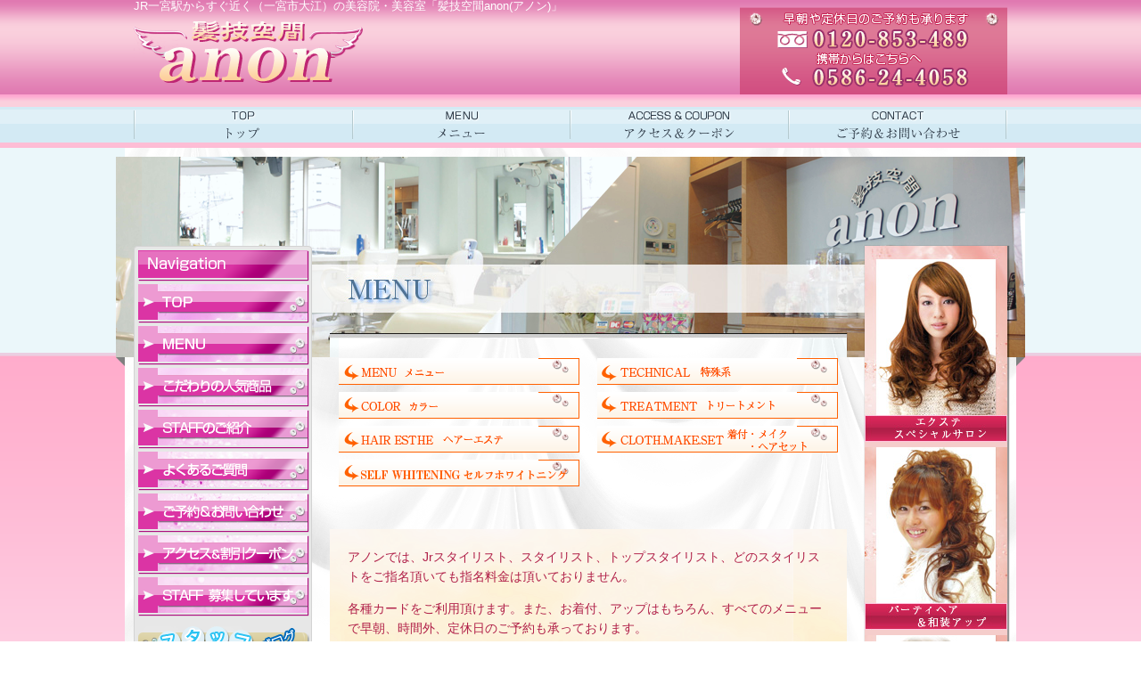

--- FILE ---
content_type: text/html; charset=UTF-8
request_url: https://www.k-anon.com/menu000.html
body_size: 12794
content:
<!DOCTYPE html PUBLIC "-//W3C//DTD XHTML 1.0 Transitional//EN" "http://www.w3.org/TR/xhtml1/DTD/xhtml1-transitional.dtd">
<html xmlns="http://www.w3.org/1999/xhtml" dir="ltr" lang="ja" prefix="og: https://ogp.me/ns#">
<head>
<meta http-equiv="Content-Type" content="text/html; charset=UTF-8" />

<link rel="alternate" type="application/rss+xml" title="【髪技空間anon】一宮市の美容院･美容室 RSS Feed" href="https://www.k-anon.com/feed" />
<link rel="pingback" href="https://www.k-anon.com/wp/xmlrpc.php" />
<link href="/" rel="index" />
<link href="https://www.k-anon.com/wp/wp-content/themes/anon/css/import.css" rel="stylesheet" type="text/css" media="all" />
<script type="text/javascript" src="https://www.k-anon.com/wp/wp-content/themes/anon/js/jquery.min.js"></script>
<script type="text/javascript" src="https://www.k-anon.com/wp/wp-content/themes/anon/js/script.js"></script>
<script type="text/javascript" src="https://www.k-anon.com/wp/wp-content/themes/anon/js/smoothscroll.js"></script>

		<!-- All in One SEO 4.6.1.1 - aioseo.com -->
		<title>メニュー・料金紹介（カット・カラー・トリートメント・パーマなど） - 【髪技空間anon】一宮市の美容院･美容室</title>
		<meta name="description" content="アノンでは、Jrスタイリスト、スタイリスト、トップスタイリスト、どのスタイリストをご指名頂いても指名料金は頂い" />
		<meta name="robots" content="max-image-preview:large" />
		<link rel="canonical" href="https://www.k-anon.com/menu000.html" />
		<meta name="generator" content="All in One SEO (AIOSEO) 4.6.1.1" />
		<meta property="og:locale" content="ja_JP" />
		<meta property="og:site_name" content="【髪技空間anon】一宮市の美容院･美容室 - Just another WordPress site" />
		<meta property="og:type" content="article" />
		<meta property="og:title" content="メニュー・料金紹介（カット・カラー・トリートメント・パーマなど） - 【髪技空間anon】一宮市の美容院･美容室" />
		<meta property="og:description" content="アノンでは、Jrスタイリスト、スタイリスト、トップスタイリスト、どのスタイリストをご指名頂いても指名料金は頂い" />
		<meta property="og:url" content="https://www.k-anon.com/menu000.html" />
		<meta property="article:published_time" content="2021-06-08T05:18:56+00:00" />
		<meta property="article:modified_time" content="2021-06-08T06:26:58+00:00" />
		<meta name="twitter:card" content="summary_large_image" />
		<meta name="twitter:title" content="メニュー・料金紹介（カット・カラー・トリートメント・パーマなど） - 【髪技空間anon】一宮市の美容院･美容室" />
		<meta name="twitter:description" content="アノンでは、Jrスタイリスト、スタイリスト、トップスタイリスト、どのスタイリストをご指名頂いても指名料金は頂い" />
		<script type="application/ld+json" class="aioseo-schema">
			{"@context":"https:\/\/schema.org","@graph":[{"@type":"BreadcrumbList","@id":"https:\/\/www.k-anon.com\/menu000.html#breadcrumblist","itemListElement":[{"@type":"ListItem","@id":"https:\/\/www.k-anon.com\/#listItem","position":1,"name":"\u5bb6","item":"https:\/\/www.k-anon.com\/","nextItem":"https:\/\/www.k-anon.com\/menu000.html#listItem"},{"@type":"ListItem","@id":"https:\/\/www.k-anon.com\/menu000.html#listItem","position":2,"name":"\u30e1\u30cb\u30e5\u30fc\u30fb\u6599\u91d1\u7d39\u4ecb\uff08\u30ab\u30c3\u30c8\u30fb\u30ab\u30e9\u30fc\u30fb\u30c8\u30ea\u30fc\u30c8\u30e1\u30f3\u30c8\u30fb\u30d1\u30fc\u30de\u306a\u3069\uff09","previousItem":"https:\/\/www.k-anon.com\/#listItem"}]},{"@type":"Organization","@id":"https:\/\/www.k-anon.com\/#organization","name":"\u3010\u9aea\u6280\u7a7a\u9593anon\u3011\u4e00\u5bae\u5e02\u306e\u7f8e\u5bb9\u9662\uff65\u7f8e\u5bb9\u5ba4","url":"https:\/\/www.k-anon.com\/"},{"@type":"WebPage","@id":"https:\/\/www.k-anon.com\/menu000.html#webpage","url":"https:\/\/www.k-anon.com\/menu000.html","name":"\u30e1\u30cb\u30e5\u30fc\u30fb\u6599\u91d1\u7d39\u4ecb\uff08\u30ab\u30c3\u30c8\u30fb\u30ab\u30e9\u30fc\u30fb\u30c8\u30ea\u30fc\u30c8\u30e1\u30f3\u30c8\u30fb\u30d1\u30fc\u30de\u306a\u3069\uff09 - \u3010\u9aea\u6280\u7a7a\u9593anon\u3011\u4e00\u5bae\u5e02\u306e\u7f8e\u5bb9\u9662\uff65\u7f8e\u5bb9\u5ba4","description":"\u30a2\u30ce\u30f3\u3067\u306f\u3001Jr\u30b9\u30bf\u30a4\u30ea\u30b9\u30c8\u3001\u30b9\u30bf\u30a4\u30ea\u30b9\u30c8\u3001\u30c8\u30c3\u30d7\u30b9\u30bf\u30a4\u30ea\u30b9\u30c8\u3001\u3069\u306e\u30b9\u30bf\u30a4\u30ea\u30b9\u30c8\u3092\u3054\u6307\u540d\u9802\u3044\u3066\u3082\u6307\u540d\u6599\u91d1\u306f\u9802\u3044","inLanguage":"ja","isPartOf":{"@id":"https:\/\/www.k-anon.com\/#website"},"breadcrumb":{"@id":"https:\/\/www.k-anon.com\/menu000.html#breadcrumblist"},"datePublished":"2021-06-08T05:18:56+00:00","dateModified":"2021-06-08T06:26:58+00:00"},{"@type":"WebSite","@id":"https:\/\/www.k-anon.com\/#website","url":"https:\/\/www.k-anon.com\/","name":"\u3010\u9aea\u6280\u7a7a\u9593anon\u3011\u4e00\u5bae\u5e02\u306e\u7f8e\u5bb9\u9662\uff65\u7f8e\u5bb9\u5ba4","description":"Just another WordPress site","inLanguage":"ja","publisher":{"@id":"https:\/\/www.k-anon.com\/#organization"}}]}
		</script>
		<!-- All in One SEO -->

<link rel="alternate" type="application/rss+xml" title="【髪技空間anon】一宮市の美容院･美容室 &raquo; メニュー・料金紹介（カット・カラー・トリートメント・パーマなど） のコメントのフィード" href="https://www.k-anon.com/menu000.html/feed" />
<script type="text/javascript">
/* <![CDATA[ */
window._wpemojiSettings = {"baseUrl":"https:\/\/s.w.org\/images\/core\/emoji\/15.0.3\/72x72\/","ext":".png","svgUrl":"https:\/\/s.w.org\/images\/core\/emoji\/15.0.3\/svg\/","svgExt":".svg","source":{"concatemoji":"https:\/\/www.k-anon.com\/wp\/wp-includes\/js\/wp-emoji-release.min.js?ver=6.5.7"}};
/*! This file is auto-generated */
!function(i,n){var o,s,e;function c(e){try{var t={supportTests:e,timestamp:(new Date).valueOf()};sessionStorage.setItem(o,JSON.stringify(t))}catch(e){}}function p(e,t,n){e.clearRect(0,0,e.canvas.width,e.canvas.height),e.fillText(t,0,0);var t=new Uint32Array(e.getImageData(0,0,e.canvas.width,e.canvas.height).data),r=(e.clearRect(0,0,e.canvas.width,e.canvas.height),e.fillText(n,0,0),new Uint32Array(e.getImageData(0,0,e.canvas.width,e.canvas.height).data));return t.every(function(e,t){return e===r[t]})}function u(e,t,n){switch(t){case"flag":return n(e,"\ud83c\udff3\ufe0f\u200d\u26a7\ufe0f","\ud83c\udff3\ufe0f\u200b\u26a7\ufe0f")?!1:!n(e,"\ud83c\uddfa\ud83c\uddf3","\ud83c\uddfa\u200b\ud83c\uddf3")&&!n(e,"\ud83c\udff4\udb40\udc67\udb40\udc62\udb40\udc65\udb40\udc6e\udb40\udc67\udb40\udc7f","\ud83c\udff4\u200b\udb40\udc67\u200b\udb40\udc62\u200b\udb40\udc65\u200b\udb40\udc6e\u200b\udb40\udc67\u200b\udb40\udc7f");case"emoji":return!n(e,"\ud83d\udc26\u200d\u2b1b","\ud83d\udc26\u200b\u2b1b")}return!1}function f(e,t,n){var r="undefined"!=typeof WorkerGlobalScope&&self instanceof WorkerGlobalScope?new OffscreenCanvas(300,150):i.createElement("canvas"),a=r.getContext("2d",{willReadFrequently:!0}),o=(a.textBaseline="top",a.font="600 32px Arial",{});return e.forEach(function(e){o[e]=t(a,e,n)}),o}function t(e){var t=i.createElement("script");t.src=e,t.defer=!0,i.head.appendChild(t)}"undefined"!=typeof Promise&&(o="wpEmojiSettingsSupports",s=["flag","emoji"],n.supports={everything:!0,everythingExceptFlag:!0},e=new Promise(function(e){i.addEventListener("DOMContentLoaded",e,{once:!0})}),new Promise(function(t){var n=function(){try{var e=JSON.parse(sessionStorage.getItem(o));if("object"==typeof e&&"number"==typeof e.timestamp&&(new Date).valueOf()<e.timestamp+604800&&"object"==typeof e.supportTests)return e.supportTests}catch(e){}return null}();if(!n){if("undefined"!=typeof Worker&&"undefined"!=typeof OffscreenCanvas&&"undefined"!=typeof URL&&URL.createObjectURL&&"undefined"!=typeof Blob)try{var e="postMessage("+f.toString()+"("+[JSON.stringify(s),u.toString(),p.toString()].join(",")+"));",r=new Blob([e],{type:"text/javascript"}),a=new Worker(URL.createObjectURL(r),{name:"wpTestEmojiSupports"});return void(a.onmessage=function(e){c(n=e.data),a.terminate(),t(n)})}catch(e){}c(n=f(s,u,p))}t(n)}).then(function(e){for(var t in e)n.supports[t]=e[t],n.supports.everything=n.supports.everything&&n.supports[t],"flag"!==t&&(n.supports.everythingExceptFlag=n.supports.everythingExceptFlag&&n.supports[t]);n.supports.everythingExceptFlag=n.supports.everythingExceptFlag&&!n.supports.flag,n.DOMReady=!1,n.readyCallback=function(){n.DOMReady=!0}}).then(function(){return e}).then(function(){var e;n.supports.everything||(n.readyCallback(),(e=n.source||{}).concatemoji?t(e.concatemoji):e.wpemoji&&e.twemoji&&(t(e.twemoji),t(e.wpemoji)))}))}((window,document),window._wpemojiSettings);
/* ]]> */
</script>
<link rel='stylesheet' id='colorbox-theme1-css' href='https://www.k-anon.com/wp/wp-content/plugins/jquery-colorbox/themes/theme1/colorbox.css?ver=4.6.2' type='text/css' media='screen' />
<link rel='stylesheet' id='sbi_styles-css' href='https://www.k-anon.com/wp/wp-content/plugins/instagram-feed/css/sbi-styles.min.css?ver=6.3' type='text/css' media='all' />
<style id='wp-emoji-styles-inline-css' type='text/css'>

	img.wp-smiley, img.emoji {
		display: inline !important;
		border: none !important;
		box-shadow: none !important;
		height: 1em !important;
		width: 1em !important;
		margin: 0 0.07em !important;
		vertical-align: -0.1em !important;
		background: none !important;
		padding: 0 !important;
	}
</style>
<link rel='stylesheet' id='wp-block-library-css' href='https://www.k-anon.com/wp/wp-includes/css/dist/block-library/style.min.css?ver=6.5.7' type='text/css' media='all' />
<style id='classic-theme-styles-inline-css' type='text/css'>
/*! This file is auto-generated */
.wp-block-button__link{color:#fff;background-color:#32373c;border-radius:9999px;box-shadow:none;text-decoration:none;padding:calc(.667em + 2px) calc(1.333em + 2px);font-size:1.125em}.wp-block-file__button{background:#32373c;color:#fff;text-decoration:none}
</style>
<style id='global-styles-inline-css' type='text/css'>
body{--wp--preset--color--black: #000000;--wp--preset--color--cyan-bluish-gray: #abb8c3;--wp--preset--color--white: #ffffff;--wp--preset--color--pale-pink: #f78da7;--wp--preset--color--vivid-red: #cf2e2e;--wp--preset--color--luminous-vivid-orange: #ff6900;--wp--preset--color--luminous-vivid-amber: #fcb900;--wp--preset--color--light-green-cyan: #7bdcb5;--wp--preset--color--vivid-green-cyan: #00d084;--wp--preset--color--pale-cyan-blue: #8ed1fc;--wp--preset--color--vivid-cyan-blue: #0693e3;--wp--preset--color--vivid-purple: #9b51e0;--wp--preset--gradient--vivid-cyan-blue-to-vivid-purple: linear-gradient(135deg,rgba(6,147,227,1) 0%,rgb(155,81,224) 100%);--wp--preset--gradient--light-green-cyan-to-vivid-green-cyan: linear-gradient(135deg,rgb(122,220,180) 0%,rgb(0,208,130) 100%);--wp--preset--gradient--luminous-vivid-amber-to-luminous-vivid-orange: linear-gradient(135deg,rgba(252,185,0,1) 0%,rgba(255,105,0,1) 100%);--wp--preset--gradient--luminous-vivid-orange-to-vivid-red: linear-gradient(135deg,rgba(255,105,0,1) 0%,rgb(207,46,46) 100%);--wp--preset--gradient--very-light-gray-to-cyan-bluish-gray: linear-gradient(135deg,rgb(238,238,238) 0%,rgb(169,184,195) 100%);--wp--preset--gradient--cool-to-warm-spectrum: linear-gradient(135deg,rgb(74,234,220) 0%,rgb(151,120,209) 20%,rgb(207,42,186) 40%,rgb(238,44,130) 60%,rgb(251,105,98) 80%,rgb(254,248,76) 100%);--wp--preset--gradient--blush-light-purple: linear-gradient(135deg,rgb(255,206,236) 0%,rgb(152,150,240) 100%);--wp--preset--gradient--blush-bordeaux: linear-gradient(135deg,rgb(254,205,165) 0%,rgb(254,45,45) 50%,rgb(107,0,62) 100%);--wp--preset--gradient--luminous-dusk: linear-gradient(135deg,rgb(255,203,112) 0%,rgb(199,81,192) 50%,rgb(65,88,208) 100%);--wp--preset--gradient--pale-ocean: linear-gradient(135deg,rgb(255,245,203) 0%,rgb(182,227,212) 50%,rgb(51,167,181) 100%);--wp--preset--gradient--electric-grass: linear-gradient(135deg,rgb(202,248,128) 0%,rgb(113,206,126) 100%);--wp--preset--gradient--midnight: linear-gradient(135deg,rgb(2,3,129) 0%,rgb(40,116,252) 100%);--wp--preset--font-size--small: 13px;--wp--preset--font-size--medium: 20px;--wp--preset--font-size--large: 36px;--wp--preset--font-size--x-large: 42px;--wp--preset--spacing--20: 0.44rem;--wp--preset--spacing--30: 0.67rem;--wp--preset--spacing--40: 1rem;--wp--preset--spacing--50: 1.5rem;--wp--preset--spacing--60: 2.25rem;--wp--preset--spacing--70: 3.38rem;--wp--preset--spacing--80: 5.06rem;--wp--preset--shadow--natural: 6px 6px 9px rgba(0, 0, 0, 0.2);--wp--preset--shadow--deep: 12px 12px 50px rgba(0, 0, 0, 0.4);--wp--preset--shadow--sharp: 6px 6px 0px rgba(0, 0, 0, 0.2);--wp--preset--shadow--outlined: 6px 6px 0px -3px rgba(255, 255, 255, 1), 6px 6px rgba(0, 0, 0, 1);--wp--preset--shadow--crisp: 6px 6px 0px rgba(0, 0, 0, 1);}:where(.is-layout-flex){gap: 0.5em;}:where(.is-layout-grid){gap: 0.5em;}body .is-layout-flex{display: flex;}body .is-layout-flex{flex-wrap: wrap;align-items: center;}body .is-layout-flex > *{margin: 0;}body .is-layout-grid{display: grid;}body .is-layout-grid > *{margin: 0;}:where(.wp-block-columns.is-layout-flex){gap: 2em;}:where(.wp-block-columns.is-layout-grid){gap: 2em;}:where(.wp-block-post-template.is-layout-flex){gap: 1.25em;}:where(.wp-block-post-template.is-layout-grid){gap: 1.25em;}.has-black-color{color: var(--wp--preset--color--black) !important;}.has-cyan-bluish-gray-color{color: var(--wp--preset--color--cyan-bluish-gray) !important;}.has-white-color{color: var(--wp--preset--color--white) !important;}.has-pale-pink-color{color: var(--wp--preset--color--pale-pink) !important;}.has-vivid-red-color{color: var(--wp--preset--color--vivid-red) !important;}.has-luminous-vivid-orange-color{color: var(--wp--preset--color--luminous-vivid-orange) !important;}.has-luminous-vivid-amber-color{color: var(--wp--preset--color--luminous-vivid-amber) !important;}.has-light-green-cyan-color{color: var(--wp--preset--color--light-green-cyan) !important;}.has-vivid-green-cyan-color{color: var(--wp--preset--color--vivid-green-cyan) !important;}.has-pale-cyan-blue-color{color: var(--wp--preset--color--pale-cyan-blue) !important;}.has-vivid-cyan-blue-color{color: var(--wp--preset--color--vivid-cyan-blue) !important;}.has-vivid-purple-color{color: var(--wp--preset--color--vivid-purple) !important;}.has-black-background-color{background-color: var(--wp--preset--color--black) !important;}.has-cyan-bluish-gray-background-color{background-color: var(--wp--preset--color--cyan-bluish-gray) !important;}.has-white-background-color{background-color: var(--wp--preset--color--white) !important;}.has-pale-pink-background-color{background-color: var(--wp--preset--color--pale-pink) !important;}.has-vivid-red-background-color{background-color: var(--wp--preset--color--vivid-red) !important;}.has-luminous-vivid-orange-background-color{background-color: var(--wp--preset--color--luminous-vivid-orange) !important;}.has-luminous-vivid-amber-background-color{background-color: var(--wp--preset--color--luminous-vivid-amber) !important;}.has-light-green-cyan-background-color{background-color: var(--wp--preset--color--light-green-cyan) !important;}.has-vivid-green-cyan-background-color{background-color: var(--wp--preset--color--vivid-green-cyan) !important;}.has-pale-cyan-blue-background-color{background-color: var(--wp--preset--color--pale-cyan-blue) !important;}.has-vivid-cyan-blue-background-color{background-color: var(--wp--preset--color--vivid-cyan-blue) !important;}.has-vivid-purple-background-color{background-color: var(--wp--preset--color--vivid-purple) !important;}.has-black-border-color{border-color: var(--wp--preset--color--black) !important;}.has-cyan-bluish-gray-border-color{border-color: var(--wp--preset--color--cyan-bluish-gray) !important;}.has-white-border-color{border-color: var(--wp--preset--color--white) !important;}.has-pale-pink-border-color{border-color: var(--wp--preset--color--pale-pink) !important;}.has-vivid-red-border-color{border-color: var(--wp--preset--color--vivid-red) !important;}.has-luminous-vivid-orange-border-color{border-color: var(--wp--preset--color--luminous-vivid-orange) !important;}.has-luminous-vivid-amber-border-color{border-color: var(--wp--preset--color--luminous-vivid-amber) !important;}.has-light-green-cyan-border-color{border-color: var(--wp--preset--color--light-green-cyan) !important;}.has-vivid-green-cyan-border-color{border-color: var(--wp--preset--color--vivid-green-cyan) !important;}.has-pale-cyan-blue-border-color{border-color: var(--wp--preset--color--pale-cyan-blue) !important;}.has-vivid-cyan-blue-border-color{border-color: var(--wp--preset--color--vivid-cyan-blue) !important;}.has-vivid-purple-border-color{border-color: var(--wp--preset--color--vivid-purple) !important;}.has-vivid-cyan-blue-to-vivid-purple-gradient-background{background: var(--wp--preset--gradient--vivid-cyan-blue-to-vivid-purple) !important;}.has-light-green-cyan-to-vivid-green-cyan-gradient-background{background: var(--wp--preset--gradient--light-green-cyan-to-vivid-green-cyan) !important;}.has-luminous-vivid-amber-to-luminous-vivid-orange-gradient-background{background: var(--wp--preset--gradient--luminous-vivid-amber-to-luminous-vivid-orange) !important;}.has-luminous-vivid-orange-to-vivid-red-gradient-background{background: var(--wp--preset--gradient--luminous-vivid-orange-to-vivid-red) !important;}.has-very-light-gray-to-cyan-bluish-gray-gradient-background{background: var(--wp--preset--gradient--very-light-gray-to-cyan-bluish-gray) !important;}.has-cool-to-warm-spectrum-gradient-background{background: var(--wp--preset--gradient--cool-to-warm-spectrum) !important;}.has-blush-light-purple-gradient-background{background: var(--wp--preset--gradient--blush-light-purple) !important;}.has-blush-bordeaux-gradient-background{background: var(--wp--preset--gradient--blush-bordeaux) !important;}.has-luminous-dusk-gradient-background{background: var(--wp--preset--gradient--luminous-dusk) !important;}.has-pale-ocean-gradient-background{background: var(--wp--preset--gradient--pale-ocean) !important;}.has-electric-grass-gradient-background{background: var(--wp--preset--gradient--electric-grass) !important;}.has-midnight-gradient-background{background: var(--wp--preset--gradient--midnight) !important;}.has-small-font-size{font-size: var(--wp--preset--font-size--small) !important;}.has-medium-font-size{font-size: var(--wp--preset--font-size--medium) !important;}.has-large-font-size{font-size: var(--wp--preset--font-size--large) !important;}.has-x-large-font-size{font-size: var(--wp--preset--font-size--x-large) !important;}
.wp-block-navigation a:where(:not(.wp-element-button)){color: inherit;}
:where(.wp-block-post-template.is-layout-flex){gap: 1.25em;}:where(.wp-block-post-template.is-layout-grid){gap: 1.25em;}
:where(.wp-block-columns.is-layout-flex){gap: 2em;}:where(.wp-block-columns.is-layout-grid){gap: 2em;}
.wp-block-pullquote{font-size: 1.5em;line-height: 1.6;}
</style>
<link rel='stylesheet' id='contact-form-7-css' href='https://www.k-anon.com/wp/wp-content/plugins/contact-form-7/includes/css/styles.css?ver=5.9.3' type='text/css' media='all' />
<link rel='stylesheet' id='wp-pagenavi-css' href='https://www.k-anon.com/wp/wp-content/plugins/wp-pagenavi/pagenavi-css.css?ver=2.70' type='text/css' media='all' />
<script type="text/javascript" src="https://www.k-anon.com/wp/wp-includes/js/jquery/jquery.min.js?ver=3.7.1" id="jquery-core-js"></script>
<script type="text/javascript" src="https://www.k-anon.com/wp/wp-includes/js/jquery/jquery-migrate.min.js?ver=3.4.1" id="jquery-migrate-js"></script>
<script type="text/javascript" id="colorbox-js-extra">
/* <![CDATA[ */
var jQueryColorboxSettingsArray = {"jQueryColorboxVersion":"4.6.2","colorboxInline":"false","colorboxIframe":"false","colorboxGroupId":"","colorboxTitle":"","colorboxWidth":"false","colorboxHeight":"false","colorboxMaxWidth":"false","colorboxMaxHeight":"false","colorboxSlideshow":"false","colorboxSlideshowAuto":"false","colorboxScalePhotos":"true","colorboxPreloading":"false","colorboxOverlayClose":"true","colorboxLoop":"true","colorboxEscKey":"true","colorboxArrowKey":"true","colorboxScrolling":"true","colorboxOpacity":"0.85","colorboxTransition":"elastic","colorboxSpeed":"350","colorboxSlideshowSpeed":"2500","colorboxClose":"close","colorboxNext":"next","colorboxPrevious":"previous","colorboxSlideshowStart":"start slideshow","colorboxSlideshowStop":"stop slideshow","colorboxCurrent":"{current} of {total} images","colorboxXhrError":"This content failed to load.","colorboxImgError":"This image failed to load.","colorboxImageMaxWidth":"80%","colorboxImageMaxHeight":"80%","colorboxImageHeight":"false","colorboxImageWidth":"false","colorboxLinkHeight":"false","colorboxLinkWidth":"false","colorboxInitialHeight":"100","colorboxInitialWidth":"300","autoColorboxJavaScript":"","autoHideFlash":"","autoColorbox":"true","autoColorboxGalleries":"","addZoomOverlay":"","useGoogleJQuery":"","colorboxAddClassToLinks":""};
/* ]]> */
</script>
<script type="text/javascript" src="https://www.k-anon.com/wp/wp-content/plugins/jquery-colorbox/js/jquery.colorbox-min.js?ver=1.4.33" id="colorbox-js"></script>
<script type="text/javascript" src="https://www.k-anon.com/wp/wp-content/plugins/jquery-colorbox/js/jquery-colorbox-wrapper-min.js?ver=4.6.2" id="colorbox-wrapper-js"></script>
<link rel="https://api.w.org/" href="https://www.k-anon.com/wp-json/" /><link rel="alternate" type="application/json" href="https://www.k-anon.com/wp-json/wp/v2/pages/2911" /><link rel="EditURI" type="application/rsd+xml" title="RSD" href="https://www.k-anon.com/wp/xmlrpc.php?rsd" />
<meta name="generator" content="WordPress 6.5.7" />
<link rel='shortlink' href='https://www.k-anon.com/?p=2911' />
<link rel="alternate" type="application/json+oembed" href="https://www.k-anon.com/wp-json/oembed/1.0/embed?url=https%3A%2F%2Fwww.k-anon.com%2Fmenu000.html" />
<link rel="alternate" type="text/xml+oembed" href="https://www.k-anon.com/wp-json/oembed/1.0/embed?url=https%3A%2F%2Fwww.k-anon.com%2Fmenu000.html&#038;format=xml" />

<!-- BEGIN: WP Social Bookmarking Light HEAD --><script>
    (function (d, s, id) {
        var js, fjs = d.getElementsByTagName(s)[0];
        if (d.getElementById(id)) return;
        js = d.createElement(s);
        js.id = id;
        js.src = "//connect.facebook.net/en_JP/sdk.js#xfbml=1&version=v2.7";
        fjs.parentNode.insertBefore(js, fjs);
    }(document, 'script', 'facebook-jssdk'));
</script>
<style type="text/css">.wp_social_bookmarking_light{
    border: 0 !important;
    padding: 10px 0 20px 0 !important;
    margin: 0 !important;
}
.wp_social_bookmarking_light div{
    float: left !important;
    border: 0 !important;
    padding: 0 !important;
    margin: 0 5px 0px 0 !important;
    min-height: 30px !important;
    line-height: 18px !important;
    text-indent: 0 !important;
}
.wp_social_bookmarking_light img{
    border: 0 !important;
    padding: 0;
    margin: 0;
    vertical-align: top !important;
}
.wp_social_bookmarking_light_clear{
    clear: both !important;
}
#fb-root{
    display: none;
}
.wsbl_twitter{
    width: 100px;
}
.wsbl_facebook_like iframe{
    max-width: none !important;
}
</style>
<!-- END: WP Social Bookmarking Light HEAD -->
<script src="//feed.mobeek.net/static/loader.js"></script>
<script>
	feedUID = 'Wx4CV69j';
	feedPrepare.toSmp = {};
	feedPrepare.toTab = {};
	feedPrepare.subwww = true;
	feedPrepare();
</script>
</head>
<body data-rsssl=1>
<!-- HEADER -->
<div id="header">
  <div id="headInner">
    <h1>JR一宮駅からすぐ近く（一宮市大江）の美容院・美容室「髪技空間anon(アノン)」</h1>
    <p id="logo"><a href="https://www.k-anon.com"><img src="https://www.k-anon.com/wp/wp-content/themes/anon/images/share/logo.png" alt="髪技空間anon" width="260" height="70" class="alpha" /></a></p>
  </div>
  <ul id="globalNav">
    <li id="nav01"><a href="https://www.k-anon.com">一宮市の美容室アノンHOME</a></li>
    <li id="nav02"><a href="https://www.k-anon.com/menu.html">メニュー</a></li>
    <li id="nav03"><a href="https://www.k-anon.com/access.html">アクセス＆クーポン</a></li>
    <li id="nav04"><a href="https://www.k-anon.com/contact.html">ご予約＆お問い合わせ</a></li>
  </ul>
</div>
<!-- /HEADER -->
<!-- CONTAINER -->
<div id="container">
  <!-- CONTENT INNER -->
  <div id="contentInner">    <!-- LEFT COLUMN -->
    <div id="leftColumn">
      <ul id="left_navigation">
        <li><img src="https://www.k-anon.com/wp/wp-content/themes/anon/images/share/nav_title.gif" width="190" height="31" /></li>
        <li><a href="https://www.k-anon.com/"><img src="https://www.k-anon.com/wp/wp-content/themes/anon/images/share/nav01_off.png" width="190" height="40" /></a></li>
        <li><a href="https://www.k-anon.com/menu.html"><img src="https://www.k-anon.com/wp/wp-content/themes/anon/images/share/nav02_off.png" width="190" height="40" /></a></li>
        <li><a href="https://www.k-anon.com/goods.html"><img src="https://www.k-anon.com/wp/wp-content/themes/anon/images/share/nav03_off.png" width="190" height="40" /></a></li>
        <li><a href="https://www.k-anon.com/staff.html"><img src="https://www.k-anon.com/wp/wp-content/themes/anon/images/share/nav04_off.png" width="190" height="40" /></a></li>
        <li><a href="https://www.k-anon.com/faq.html"><img src="https://www.k-anon.com/wp/wp-content/themes/anon/images/share/nav05_off.png" width="190" height="40" /></a></li>
        <li><a href="https://www.k-anon.com/contact.html"><img src="https://www.k-anon.com/wp/wp-content/themes/anon/images/share/nav06_off.png" width="190" height="40" /></a></li>
        <li><a href="https://www.k-anon.com/access.html"><img src="https://www.k-anon.com/wp/wp-content/themes/anon/images/share/nav07_off.png" width="190" height="40" /></a></li>
        <li><a href="https://www.k-anon.com/rec/" target="_blank"><img src="https://www.k-anon.com/wp/wp-content/themes/anon/images/share/nav08_off.png" width="190" height="40" /></a></li>
      </ul>
      <ul class="left_bnList">
        <li><a href="https://www.k-anon.com/blog.html"><img src="https://www.k-anon.com/wp/wp-content/themes/anon/images/share/banner01.png" alt="" width="192" height="92" class="alpha" /></a></li>
        <li><a href="https://www.k-anon.com/selfwhitening.html"><img src="https://www.k-anon.com/wp/wp-content/themes/anon/images/share/bn_white.png" width="190" height="100" class="alpha" /></a></li>
        <li><a href="https://www.k-anon.com/rec/" target="_blank"><img src="https://www.k-anon.com/wp/wp-content/themes/anon/images/share/bn_rec.png" width="190" height="100" class="alpha" /></a></li>
        <li><a href="https://www.k-anon.com/rental.html"><img src="https://www.k-anon.com/wp/wp-content/themes/anon/images/share/btn_kimono.png" width="190" height="102" class="alpha" /></a></li>



        <li class="marginBtm5"><a href="https://www.k-anon.com/voice.html"><img src="https://www.k-anon.com/wp/wp-content/themes/anon/images/share/banner02.png" width="192" height="96" class="alpha" /></a></li>
        <li><a href="https://www.facebook.com/anon.ichinomiya" target="_blank"><img src="https://www.k-anon.com/wp/wp-content/themes/anon/images/share/banner03.png" width="192" height="62" class="alpha" /></a></li>
        <li><a href="https://www.instagram.com/kamiwazakuukan/" target="_blank"><img src="https://www.k-anon.com/wp/wp-content/themes/anon/images/share/banner09.png" width="192" height="62" class="alpha" /></a></li>
      </ul>
      <div id="left_info">
        <p class="pic"><img src="https://www.k-anon.com/wp/wp-content/themes/anon/images/share/info_pic01.jpg" width="170" height="129" /></p>
        <p class="pic"><img src="https://www.k-anon.com/wp/wp-content/themes/anon/images/share/info_logo.png" alt="早朝や定休日のご予約も承ります" width="190" height="100" /></p>
        <dl>
          <dt>◆ADDRESS</dt>
          <dd>一宮市大江2-5-17</dd>
          <dt>◆HOLIDAY</dt>
          <dd>毎週月曜日&amp;第3月･火連休</dd>
          <dt>◆営業時間</dt>
          <dd>AM9:00-PM6:30<br />
            -PM8:00[金曜日ナイター]</dd>
        </dl>
        <p class="pic"><img src="https://www.k-anon.com/wp/wp-content/themes/anon/images/share/info_pic02.jpg" width="170" height="128" /></p>
      </div>
      <ul class="left_bnList">
        <li class="marginBtm5"><img src="https://www.k-anon.com/wp/wp-content/themes/anon/images/share/banner04.png" width="190" height="104" /></li>
        <li><img src="https://www.k-anon.com/wp/wp-content/themes/anon/images/share/banner05.png" width="190" height="109" /></li>
     <!--   <li><img src="https://www.k-anon.com/wp/wp-content/themes/anon/images/share/banner06.png" width="194" height="80" /></li>-->
        <li>  <a href="https://www.k-anon.com/mail.html"><img src="https://www.k-anon.com/wp/wp-content/themes/anon/images/share/side_mob_bana.png" alt="メール会員募集" width="188" height="89" /></a>
</li>
        <li class="marginBtm10"><a href="https://www.k-anon.com/wanderland.html"><img src="https://www.k-anon.com/wp/wp-content/themes/anon/images/share/banner08.png" width="192" height="110" class="alpha" /></a></li>
        <li><img src="https://www.k-anon.com/wp/wp-content/themes/anon/images/share/left_pic01.jpg" width="190" height="268" /></li>
      </ul>    </div>
    <!-- /LEFT COLUMN -->
    <!-- MAIN COLUMN -->
    <div id="mainColumn">
<h2 class="pageTitle"><img class="colorbox-2911"  fetchpriority="high" decoding="async" src="images/pages/title_menu.jpg" alt="MENU" width="580" height="104" /></h2>
<ul class="anchorList">
<li><a href="menu.html"><img class="colorbox-2911"  decoding="async" src="images/pages/menu_btn01.gif" alt="メニュー" width="270" height="30" /></a></li>
<li><a href="menu_technical.html"><img class="colorbox-2911"  decoding="async" src="images/pages/menu_btn02.gif" alt="特殊系" width="270" height="30" /></a></li>
<li><a href="menu_color.html"><img class="colorbox-2911"  loading="lazy" decoding="async" src="images/pages/menu_btn03.gif" alt="カラー" width="270" height="30" /></a></li>
<li><a href="menu_color.html#treatment"><img class="colorbox-2911"  loading="lazy" decoding="async" src="images/pages/menu_btn04.gif" alt="トリートメント" width="270" height="30" /></a></li>
<li><a href="menu_esthe.html"><img class="colorbox-2911"  loading="lazy" decoding="async" src="images/pages/menu_btn05.gif" alt="ヘアーエステ" width="270" height="30" /></a></li>
<li><a href="menu_cloth.html"><img class="colorbox-2911"  loading="lazy" decoding="async" src="images/pages/menu_btn06.gif" alt="着付・メイク・ヘアセット" width="270" height="30" /></a></li>
<li><a href="selfwhitening.html"><img class="colorbox-2911"  loading="lazy" decoding="async" src="images/pages/menu_white.gif" alt="セルフホワイトニング" width="270" height="30" /></a></li>
</ul>
<p><!-- ここから --></p>
<div class="memu_col">
<p class="txt_margin">アノンでは、Jrスタイリスト、スタイリスト、トップスタイリスト、どのスタイリストをご指名頂いても指名料金は頂いておりません。</p>
<p class="txt_margin">各種カードをご利用頂けます。また、お着付、アップはもちろん、すべてのメニューで早朝、時間外、定休日のご予約も承っております。</p>
<p class="menu_title">カット</p>
<table class="menu_table">
<tbody>
<tr>
<td class="menu_name">&nbsp;</td>
<td class="menu_price">税抜</td>
<td class="menu_price">税込</td>
</tr>
<tr>
<td class="menu_name">一般カット(シャンプー+ブロー込)</td>
<td class="menu_price">￥4,000</td>
<td class="menu_price02">￥4,500</td>
</tr>
<tr>
<td class="menu_name">中・高生カット(シャンプー+ブロー込)</td>
<td class="menu_price">(S)￥2,800<br />
   (M)￥3,000<br />
   (L)￥3,300</td>
<td class="menu_price02">(S)￥3,080<br />
   (M)￥3,300<br />
   (L)￥3,630</td>
</tr>
<tr>
<td class="menu_name">Jr.カット[～小学生](シャンプー込)</td>
<td class="menu_price">￥2,000</td>
<td class="menu_price02">￥2,200</td>
</tr>
<tr>
<td class="menu_name">前髪カット</td>
<td class="menu_price">￥500</td>
<td class="menu_price02">￥550</td>
</tr>
<tr>
<td class="menu_name">まゆカット</td>
<td class="menu_price">￥1,000</td>
<td class="menu_price02">￥1,100</td>
</tr>
</tbody>
</table>
<p class="menu_title">ブライダルシェービング</p>
<table class="menu_table">
<tbody>
<tr>
<td class="menu_name">&nbsp;</td>
<td class="menu_price">税抜</td>
<td class="menu_price">税込</td>
</tr>
<tr>
<td class="menu_name">レディースシェービング(モイストパック付き)</td>
<td class="menu_price">￥3,000</td>
<td class="menu_price02">￥3,300</td>
</tr>
</tbody>
</table>
<p class="menu_title">カラー</p>
<p class="txt_margin">巧みな技ありカラーで魅せるロレアルカラーエキスパート美容院、パーソナルなカラーリングにお応えします。</p>
<table class="menu_table">
<tbody>
<tr>
<td class="menu_name">&nbsp;</td>
<td class="menu_price">税抜</td>
<td class="menu_price">税込</td>
</tr>
<tr>
<td class="menu_name">グレイカラー(リタッチ)</td>
<td class="menu_price">(S)￥4,000<br />
  (M)￥4,500<br />
  (L)￥5,000</td>
<td class="menu_price02">(S)￥4,400<br />
  (M)￥4,950<br />
  (L)￥5,500</td>
</tr>
<tr>
<td class="menu_name">ファッションカラー(リタッチ)</td>
<td class="menu_price">(S)￥5,000<br />
  (M)￥5,500<br />
  (L)￥6,000</td>
<td class="menu_price02">(S)￥5,500<br />
  (M)￥6,050<br />
  (L)￥6,600</td>
</tr>
<tr>
<td class="menu_name">※カラーチェンジ</td>
<td class="menu_price">￥1,000～￥2,000<br />
  上記料金に加算</td>
<td class="menu_price02">￥1,100～￥2,200<br />
  上記料金に加算</td>
</tr>
<tr>
<td class="menu_name">酸性カラー(マニキュア)</td>
<td class="menu_price">(S)￥4,000<br />
  (M)￥4,500<br />
  (L)￥5,000</td>
<td class="menu_price02">(S)￥4,400<br />
  (M)￥4,950<br />
  (L)￥5,500</td>
</tr>
<tr>
<td class="menu_name">ナチュラルコントラストカラー<br />(ローライトorハイライトをウィービングやスライシングして束感や立体感を表現します)</td>
<td class="menu_price">￥3,000～￥5,000</td>
<td class="menu_price02">￥3,500～￥5,500</td>
</tr>
<tr>
<td class="menu_name">ニュアンスカラー<br />(色を重ねて光沢感を演出、カラーに深みが出て色持ちがよくなります)</td>
<td class="menu_price">￥2,500～￥3,000</td>
<td class="menu_price02">￥2,750～￥3,300</td>
</tr>
<tr>
<td class="menu_name">メッシュ<br />(ポイントホイルカラーです)</td>
<td class="menu_price">￥1,000</td>
<td class="menu_price02">￥1,100</td>
</tr>
<tr>
<td class="menu_name">ブリーチ<br />(ハイトーンカラーの為の前処理ブリーチです)</td>
<td class="menu_price">￥3,000<br />
  ベースカラー料金に加算</td>
<td class="menu_price02">￥3,300
  </td>
</tr>
<tr>
<td class="menu_name">リタッチブリーチ＋マニパニ（全頭）＋SB<br />
		（新生毛根本のみ）</td>
<td class="menu_price">￥16,800</td>
<td class="menu_price02">￥18,480</td>
</tr>
<tr>
<td class="menu_name">ブリーチonブリーチ＋マニパニ（全頭)<br />
		（新生毛＋既生部全体）</td>
<td class="menu_price">￥19,800</td>
<td class="menu_price02">￥21,780</td>
</tr>
</tbody>
</table>
<p class="menu_title">エクステンション ～アノンのエクステは70cmで2gのボリュームです～</p>
<p class="txt_margin">アノンのストレートエクステンションは原毛からより厳選されたコシのある良質の美しい人毛100％を使用。<br /> エクステンション用に、カラー染色・コーティングを施したこだわりの高品質ヘアエクステンションです。</p>
<table class="menu_table">
<tbody>
<tr>
<td class="menu_name">&nbsp;</td>
<td class="menu_price">税抜</td>
<td class="menu_price">税込</td>
</tr>
<tr>
<td class="menu_name">超音波ストレート(1束)<br />(スピーディーで強度も抜群、接続面も超薄です)</td>
<td class="menu_price">￥500</td>
<td class="menu_price02">￥550</td>
</tr>
<tr>
<td class="menu_name">超音波ソフトウェーヴ(1束)</td>
<td class="menu_price">￥600</td>
<td class="menu_price02">￥660</td>
</tr>
<tr>
<td class="menu_name">超音波ソフトウェーヴ(1束)</td>
<td class="menu_price">￥600</td>
<td class="menu_price">&nbsp;</td>
</tr>
<tr>
<td class="menu_name">四編み式ストレート<br />(原毛より厳選された人毛100％を使用しております)</td>
<td class="menu_price">￥500</td>
<td class="menu_price02">￥550</td>
</tr>
<tr>
<td class="menu_name">巻き髪・パーティカルロール(1束)<br />(巻き髪スタイルの大人気の形状記憶カールです)</td>
<td class="menu_price">￥600</td>
<td class="menu_price02">￥660</td>
</tr>
<tr>
<td class="menu_name">コートニーロール(1束)<br />(リッジの強い細いカールでリバースにもフォワードにもできます)</td>
<td class="menu_price">￥600</td>
<td class="menu_price02">￥660</td>
</tr>
<tr>
<td class="menu_name">スパイシーカール(1束)<br />(従来のスパイラルよりも大きめリッジのスパイラルです)</td>
<td class="menu_price">￥600</td>
<td class="menu_price">&nbsp;</td>
</tr>
<tr>
<td class="menu_name">スパイラル(1束)<br />(スパイラルパーマをかけた方におすすめです)</td>
<td class="menu_price">￥600</td>
<td class="menu_price">&nbsp;</td>
</tr>
<tr>
<td class="menu_name">ドレッド(ファイバー1束)<br />(太さや硬さはお好みに応じて施術できます)</td>
<td class="menu_price">￥1,000</td>
<td class="menu_price">&nbsp;</td>
</tr>
<tr>
<td class="menu_name">ブレーズ<br />(エクステだけでなく、毛糸やリリアンでもカワイイですよ)</td>
<td class="menu_price">￥800</td>
<td class="menu_price">&nbsp;</td>
</tr>
<tr>
<td class="menu_name">まつ毛エクステ プレミアムJ-Curl(60本)<br />(ヨーロッパのセレブたちに大好評の最高級のまつ毛エクステンション刺激が少なく下まつ毛にもできます)</td>
<td class="menu_price">￥8,000</td>
<td class="menu_price">&nbsp;</td>
</tr>
</tbody>
</table>
<p class="menu_title">縮毛矯正ハローズ</p>
<p class="txt_margin">リーディングブローで高熱アイロンを一切使用せず、弱酸性で超ダメージレスなのに持続力バツグンのアノンオリジナル ナチュラル派最強の縮毛矯正です。</p>
<table class="menu_table">
<tbody>
<tr>
<td class="menu_name">縮毛矯正ハローズ(シャンプー・カット・ブロー込)</td>
<td class="menu_price">(S)￥13,000<br />
(M)￥14,000<br />
(L)￥15,000<br />
(LL)￥16,000</td>
</tr>
<tr>
<td class="menu_name">ポイント縮毛矯正(シャンプー・カット・ブロー込)<br />(前髪やフェイスライン、えり足等のポイントで施術いたします)</td>
<td class="menu_price">￥10,000～</td>
</tr>
</tbody>
</table>
<p class="menu_title">根元立ち上げ毛流矯正　～ミセス　レ・リアンEX～</p>
<p class="txt_margin">猫毛や薄毛で弱った根の根元の弾力を甦らせる形状記憶パーマです。</p>
<table class="menu_table">
<tbody>
<tr>
<td class="menu_name">全体施術(シャンプー・カット・ブロー込)</td>
<td class="menu_price">￥13,000</td>
</tr>
<tr>
<td class="menu_name">ポイント施術(はちうえライン)(シャンプー・カット・ブロー込)</td>
<td class="menu_price">￥8,000</td>
</tr>
</tbody>
</table>
<p class="menu_title">パーマ</p>
<table class="menu_table">
<tbody>
<tr>
<td class="menu_name">ミセス　レ・リアン(ロッドカーラー5本)<br />(カットサポート／シャンプー+カット+ブロー別)<br /> (マイナス10才を目指す根元だけを立ち上げるパーマです)</td>
<td class="menu_price">￥2,500</td>
</tr>
<tr>
<td class="menu_name">ノーマルパーマ(シャンプー・カット・ブロー込)</td>
<td class="menu_price">(S)￥7,500<br />
(M)￥8,000<br />
(L)￥8,500</td>
</tr>
<tr>
<td class="menu_name">グロスムーブカール(シャンプー・カット・ブロー込)<br />(驚くほど艶と立体感がある、ふわゆるカールです)</td>
<td class="menu_price">(S)￥8,500<br />
(M)￥9,000<br />
(L)￥10,000</td>
</tr>
<tr>
<td class="menu_name">潤艶デジタルパーマDuo(シャンプー・カット・ブロー込)<br />(デジタルパーマの進化系なので超低音施術でダメージレス。リッジのきいた自然なカールが持続します)</td>
<td class="menu_price">(S)￥9,000<br />
(M)￥10,000<br />
(L)￥12,000</td>
</tr>
<tr>
<td class="menu_name">コスメパーマ(シャンプー・カット・ブロー込)<br />(ノンアルカリカーリングパーマなので毛質を損傷させません)</td>
<td class="menu_price">(S)￥8,000<br />
(M)￥8,500<br />
(L)￥9,000</td>
</tr>
<tr>
<td class="menu_name">ピンパーマ(シャンプー・カット・ブロー込)<br />(ボリュームを抑えニュアンスのきいたうねりを表現します)</td>
<td class="menu_price">(S)￥10,000<br />
(M)￥11,000<br />
(L)￥12,000</td>
</tr>
<tr>
<td class="menu_name">ツイストパーマ(シャンプー・カット・ブロー込)<br />(マットな質感とワイルドな表現が楽しめます)</td>
<td class="menu_price">(S)￥10,000<br />
(M)￥11,000<br />
(L)￥12,000</td>
</tr>
<tr>
<td class="menu_name">スパイラルパーマ(シャンプー・カット・ブロー込)<br />(根元から毛先まで均等なリッジのウェーブパーマです)</td>
<td class="menu_price">￥12,000～￥15,000</td>
</tr>
</tbody>
</table>
<p class="menu_title">特殊系</p>
<table class="menu_table">
<tbody>
<tr>
<td class="menu_name">ライン<br />(刈り上げ部にストレートやクロス・アルファベット等ポイントで削り込むアクセントです)</td>
<td class="menu_price">￥1,000～￥2,000</td>
</tr>
<tr>
<td class="menu_name">バリアート<br />(コーンロウを応用したうねりのあるライン等で頭でアートします)</td>
<td class="menu_price">￥6,000</td>
</tr>
<tr>
<td class="menu_name">コーンロウ</td>
<td class="menu_price">(アクセント)￥3,000<br />
  (ダブルアクセント)￥5,000<br />
  (ハーフ)￥6,000<br />
  (フル)￥15,000</td>
</tr>
<tr>
<td class="menu_name">ドレッド<br />(長さや太さはお好みに応じて施術いたします。自毛の状態などカウンセリングが重要となりますので必ず事前のご予約をお願いいたします)</td>
<td class="menu_price">￥30,000～ご相談</td>
</tr>
</tbody>
</table>
<p class="menu_title">トリートメント</p>
<table class="menu_table">
<tbody>
<tr>
<td class="menu_name">プラチナナノイオン<br />(ナノイオンのコラーゲンをマイナスイオンシャワーで浸透。カラー剤やパーマ液に直接混合でき、時間も大幅に短縮できます)</td>
<td class="menu_price">￥1,000</td>
</tr>
<tr>
<td class="menu_name">シャイニングトリートメント<br />(キューティクルをコーティングして指通りをスムーズにしカラーの退色を防ぎます)</td>
<td class="menu_price">￥2,000～￥3,000</td>
</tr>
<tr>
<td class="menu_name">UVトリートメント<br />(色味を含み、UVカットした効果とアミノ酸の保湿効果で色持ちと潤いをもたらします)</td>
<td class="menu_price">￥2,500～￥3,000</td>
</tr>
</tbody>
</table>
<p class="menu_title">ヘアーエステ</p>
<table class="menu_table">
<tbody>
<tr>
<td class="menu_name">ハニエル復元ヘアエステ<br />(細胞に直接働きかけ、自己治癒力を高め、毛根から髪が元気になるヘアエステです)</td>
<td class="menu_price">￥4,000</td>
</tr>
<tr>
<td class="menu_name">超音波ヘアエステ　プルミエ<br />(ナノレベルのCMC、コラーゲン、モイスチャーを超音波で効果的に髪の深部まで注入し閉じ込める画期的ヘアエステです)</td>
<td class="menu_price">￥3,000</td>
</tr>
<tr>
<td class="menu_name">高濃度炭酸泉ヘアエステ　アクア<br />◆高密度◆高濃度　炭酸泉◆ヘアエステ・アクア◆</td>
<td class="menu_price">￥3,000</td>
</tr>
</tbody>
</table>
<p class="menu_title">ヘアセット</p>
<table class="menu_table">
<tbody>
<tr>
<td class="menu_name">ゆかたまとめ髪<br />(逆毛やカーラー巻きせず、アレンジする涼しげヘアです)</td>
<td class="menu_price">￥3,000</td>
</tr>
<tr>
<td class="menu_name">パーティヘア<br />(盛り髪から愛されアップまで、くずれないパーフェクトセットです)</td>
<td class="menu_price">￥3,500～￥4,000</td>
</tr>
<tr>
<td class="menu_name">和風ヘアアップ<br />(純日本髪から筋盛まで、自由な発想で演出いたします)</td>
<td class="menu_price">￥4,000</td>
</tr>
<tr>
<td class="menu_name">Jrパーティヘア<br />(発表会や七五三など時間をかけずに可愛く変身しちゃいます)</td>
<td class="menu_price">￥3,000～</td>
</tr>
</tbody>
</table>
<p class="menu_title">メイク</p>
<p class="txt_margin">ブライダルで培われたシーンに合った華やかなメイク。<br />厚化粧とは違いますよネ。</p>
<table class="menu_table">
<tbody>
<tr>
<td class="menu_name">メイク[ポイント]</td>
<td class="menu_price">￥2,000</td>
</tr>
<tr>
<td class="menu_name">メイク[フル]</td>
<td class="menu_price">￥3,500</td>
</tr>
</tbody>
</table>
<p class="menu_title">着付け</p>
<table class="menu_table">
<tbody>
<tr>
<td class="menu_name">訪問着・留袖　着付<br />(優雅な装いにやさしさを添えて)</td>
<td class="menu_price">￥5,000</td>
</tr>
<tr>
<td class="menu_name">振袖　着付<br />(美しく個性豊かに　はたちの記念日)</td>
<td class="menu_price">￥8,000</td>
</tr>
<tr>
<td class="menu_name">ハカマ着付<br />(旅立ちの日、燐とした美)</td>
<td class="menu_price">￥5,000</td>
</tr>
<tr>
<td class="menu_name">ゆかた着付<br />(親近感のある日本の伝統)</td>
<td class="menu_price">￥3,000</td>
</tr>
<tr>
<td class="menu_name">七五三着付</td>
<td class="menu_price">￥4,000</td>
</tr>
<tr>
<td class="menu_name">七五三つくり帯着付</td>
<td class="menu_price">￥3,000</td>
</tr>
</tbody>
</table>
<p class="menu_title">その他</p>
<table class="menu_table">
<tbody>
<tr>
<td class="menu_name">早朝料金<br />(オープン9時以前、30分毎に)</td>
<td class="menu_price">￥500</td>
</tr>
</tbody>
</table>
<p style="text-align: right;">当サロンのメニューは全て税別価格となっております。</p>
</div>
<p><!-- ここまで --></p>

<!-- エリア -->      
 <div class="area clear">
<p>一宮市、稲沢市、清須市、江南市、岩倉市、小牧市、犬山市、春日井市、愛西市、あま市、岐阜市、各務原市、羽島市、北名古屋市など一宮駅（名鉄）や尾張一宮（JR）が同講内にある上、中心街なのでビジネス・シティホテルに御宿泊の方も、アノンに徒歩移動が可能！
県外のお客様にも多数ご利用頂いております。</p>
</div>
<!-- /エリア -->

    </div>
    <!-- /MAIN COLUMN -->

    <div id="rightColumn">
      <ul id="hairList">
        <li><a href="https://www.k-anon.com/menu01.html"><img src="https://www.k-anon.com/wp/wp-content/themes/anon/images/share/catalog_01.jpg" alt="エクステスペシャルサロン" width="160" height="220" class="alpha" /></a></li>
        <li><a href="https://www.k-anon.com/menu02.html"><img src="https://www.k-anon.com/wp/wp-content/themes/anon/images/share/catalog_02.jpg" alt="パーティヘア和装アップ" width="160" height="205" class="alpha" /></a></li>
        <li><a href="https://www.k-anon.com/menu03.html"><img src="https://www.k-anon.com/wp/wp-content/themes/anon/images/share/catalog_03.jpg" alt="縮毛矯正　ハローズ" width="160" height="205" class="alpha" /></a></li>
        <li><a href="https://www.k-anon.com/menu04.html"><img src="https://www.k-anon.com/wp/wp-content/themes/anon/images/share/catalog_04.jpg" width="160" height="205" class="alpha" /></a></li>
        <li><a href="https://www.k-anon.com/menu05.html"><img src="https://www.k-anon.com/wp/wp-content/themes/anon/images/share/catalog_05.jpg" alt="潤艶デジタルパーマ" width="160" height="205" class="alpha" /></a></li>
        <li><a href="https://www.k-anon.com/menu06.html"><img src="https://www.k-anon.com/wp/wp-content/themes/anon/images/share/catalog_06.jpg" alt="グロスムーブ　カール" width="160" height="205" class="alpha" /></a></li>
        <li><a href="https://www.k-anon.com/menu07.html"><img src="https://www.k-anon.com/wp/wp-content/themes/anon/images/share/catalog_07.jpg" alt="ドレッド　コーンロウ" width="160" height="205" class="alpha" /></a></li>
        <li><a href="https://www.k-anon.com/menu08.html"><img src="https://www.k-anon.com/wp/wp-content/themes/anon/images/share/catalog_08.jpg" alt="ヘアエステ" width="160" height="205" class="alpha" /></a></li>
        <li><a href="https://www.k-anon.com/menu09.html"><img src="https://www.k-anon.com/wp/wp-content/themes/anon/images/share/catalog_09.jpg" alt="ブライダル　着付け　メイク" width="160" height="210" class="alpha" /></a></li>
      </ul>    </div>
    <div id="footNavArea">
      <ul>
        <li><a href="https://www.k-anon.com/">一宮の美容院【anon】TOP</a></li>
        <li><a href="https://www.k-anon.com/menu.html">メニュー</a></li>
        <li><a href="https://www.k-anon.com/goods.html">こだわりの人気商品</a></li>
        <li><a href="https://www.k-anon.com/staff.html">スタッフ紹介</a></li>
        <li><a href="https://www.k-anon.com/faq.html">よくあるご質問</a></li>
        <li><a href="https://www.k-anon.com/contact.html">ご予約＆お問い合わせ</a></li>
      </ul>
      <ul>
        <li><a href="https://www.k-anon.com/access.html">アクセス＆割引クーポン</a></li>
        <li><a href="https://www.k-anon.com/recruit.html">スタッフ募集</a></li>
        <li><a href="https://www.k-anon.com/mailmag.html">メール会員募集</a></li>
        <li><a href="https://www.k-anon.com/menu01.html">エクステスペシャルサロン</a></li>
        <li><a href="https://www.k-anon.com/menu02.html">パーティヘアセット＆和装アップ</a></li>
      </ul>
      <ul>
        <li><a href="https://www.k-anon.com/menu03.html">縮毛矯正ハローズ</a></li>
        <li><a href="https://www.k-anon.com/menu04.html">Expert Color</a></li>
        <li><a href="https://www.k-anon.com/menu05.html">潤艶デジタルパーマDuo</a></li>
        <li><a href="https://www.k-anon.com/menu06.html">グロスムーブカラー</a></li>
        <li><a href="https://www.k-anon.com/menu07.html">ドレッド＆コーンロウ</a></li>
      </ul>
      <ul>
        <li><a href="https://www.k-anon.com/menu08.html">ヘアーエステ</a></li>
        <li><a href="https://www.k-anon.com/menu09.html">ブライダル着付＆メイク</a></li>
      </ul>
      <div class="footer_right"> <a href="https://www.k-anon.com/"><img src="https://www.k-anon.com/wp/wp-content/themes/anon/images/share/logo.png" width="145" height="39" alt="髪技空間anon"></a>
        <p>一宮市大江2-5-17<br>
          0120-853-489 / 0586-24-4058</p>
      </div>
    </div>
  </div>
  <!-- /CONTENT INNER -->
</div>
<!-- /CONTAINER -->
<div id="footer">
  <address><a href="https://www.k-anon.com/asp.html" target="_brank"><img src="https://www.k-anon.com/wp/wp-content/themes/anon/images/share/blank.gif" width="20" height="20" /></a>
  Copyright &copy; 一宮のエキスパート美容院 髪技空間anon All Rights Reserved
  </address>
</div>
<!-- Instagram Feed JS -->
<script type="text/javascript">
var sbiajaxurl = "https://www.k-anon.com/wp/wp-admin/admin-ajax.php";
</script>

<!-- BEGIN: WP Social Bookmarking Light FOOTER -->    <script>!function(d,s,id){var js,fjs=d.getElementsByTagName(s)[0],p=/^http:/.test(d.location)?'http':'https';if(!d.getElementById(id)){js=d.createElement(s);js.id=id;js.src=p+'://platform.twitter.com/widgets.js';fjs.parentNode.insertBefore(js,fjs);}}(document, 'script', 'twitter-wjs');</script><!-- END: WP Social Bookmarking Light FOOTER -->
<script type="text/javascript" src="https://www.k-anon.com/wp/wp-content/plugins/contact-form-7/includes/swv/js/index.js?ver=5.9.3" id="swv-js"></script>
<script type="text/javascript" id="contact-form-7-js-extra">
/* <![CDATA[ */
var wpcf7 = {"api":{"root":"https:\/\/www.k-anon.com\/wp-json\/","namespace":"contact-form-7\/v1"}};
/* ]]> */
</script>
<script type="text/javascript" src="https://www.k-anon.com/wp/wp-content/plugins/contact-form-7/includes/js/index.js?ver=5.9.3" id="contact-form-7-js"></script>
</body>
</html>


--- FILE ---
content_type: text/css
request_url: https://www.k-anon.com/wp/wp-content/themes/anon/css/styles.css
body_size: 2294
content:
@charset "UTF-8";
/* -----------------------------------------------------------
CSS Information
 File name:      style.css
 Style Info:     汎用クラス
----------------------------------------------------------- */

/* -----------------------------------------------------------
  COMMON STYLE
----------------------------------------------------------- */

/*FONT-SIZE
------------------------------------------------------------*/
.font-sizeMin {
	font-size: 60%;
}
.font-size10 {
	font-size: 77%;
}
.font-size11 {
	font-size: 85%;
}
.font-size12 {
	font-size: 92.4%;
}
.font-size14 {
	font-size: 107.8%;
}
.font-size16 {
	font-size: 123.1%;
}
.font-size18 {
	font-size: 138.5%;
}
.font-size20 {
	font-size: 153.9%;
}
.font-size22 {
	font-size: 167%;
}
.font-size24 {
	font-size: 182%;
}
.font-size26 {
	font-size: 197%;
}
.small {
	font-size:small;
}
/*FONT-STYLE
------------------------------------------------------------*/
.colorGreen {
	color:#393;
}
.colorRed {
	color:#C00;
}
.txt_orange{
	color:#ff5502;
	margin-bottom:20px;
}
.txt_pink{
	color:#c82463;
}
.pink_b{
	margin:15px 0;
	border-bottom:2px dotted #ffc6ca;
	padding-bottom:10px;
}
.bold {
	font-weight:bold;
}
.attention {
	color:#CC0000;
	font-weight:bold;
}
.attention a {
	color:#CC0000;
}
/*CAPTION
------------------------------------------------------------*/
.cap {
	padding-left: 1em;
	text-indent: -1em;
}
.cap2em {
	padding-left: 2em;
	text-indent: -2em;
}
.cap4em {
	padding-left: 4em;
	text-indent: -4em;
}
.cap6em {
	padding-left: 6em;
	text-indent: -6em;
}
.indent {
	text-indent: 1em;
}
/*margin
------------------------------------------------------------*/
.marginTop20 {
	margin-top: 20px;
}
.marginTop-20 {
	margin-top: -20px;
}
.marginBtm0 {
	margin-bottom: 0px;
}
.marginBtm5{
	margin-bottom: 5px;
}
.marginBtm10 {
	margin-bottom: 10px;
}
.marginBtm20 {
	margin-bottom: 20px;
}
.marginBtm30 {
	margin-bottom: 30px;
}
.marginBtm40 {
	margin-bottom: 40px;
}
.marginBtm50 {
	margin-bottom: 50px;
}
.marginBtm60 {
	margin-bottom: 60px;
}
.marginLR10 {
	margin-left: 10px;
	margin-right: 10px;
}
.marginLR16 {
	margin-left: 16px;
	margin-right: 16px;
}
.marginLR20 {
	margin-left: 20px;
	margin-right: 20px;
}
.marginLR30 {
	margin-left: 30px;
	margin-right: 30px;
}
.marginL20 {
	margin-left: 20px;
}
.marginL30 {
	margin-left: 30px;
}
.marginL40 {
	margin-left: 40px;
}
.marginAuto {
	margin-left:auto;
	margin-right: auto;
}
/*padding
------------------------------------------------------------*/
.padTop10, tr.padTop10 td {
	padding-top:10px;
}
.padTop20 {
	padding-top:20px;
}
.pad10 {
	padding:10px;
}
.padLR10 {
	padding-left:10px;
	padding-right:10px;
}
/*width
------------------------------------------------------------*/
.w10per {
	width:10%;
}
.w50per {
	width:48%;
}
.w100per {
	width:98%;
}
.w60 {
	width:60px;
}
.w100 {
	width:100px;
}
.w120 {
	width:120px;
}
.w140 {
	width:140px;
}
.w180 {
	width:180px;
}
.w200 {
	width:200px;
}
.w240 {
	width:240px;
}
.w300 {
	width:300px;
}
.w400 {
	width:400px;
}
/*height
------------------------------------------------------------*/
.h100 {
	height:100px;
}
.h200 {
	height:200px;
}
/*text-align
------------------------------------------------------------*/
.center, tr.center td {
	text-align: center;
}
.alignR {
	text-align: right;
}
.vAlignM, tr.vAlignM td {
	vertical-align:middle;
}
/*float
------------------------------------------------------------*/
.floatL {
	float:left;
}
.floatR {
	float:right;
}
/*images
------------------------------------------------------------*/
img.centered {
	margin-left: auto;
	margin-right: auto;
	display: block;
}
img.alignright {
	margin: 0 0 2px 10px;
	display: inline;
}
img.alignleft {
	margin: 0 10px 2px 0;
	display: inline;
}
.img_l{
	float:left;
	margin:0 8px 20px 2px;
}
.img_r{
	float:right;
	margin:0 2px 20px 8px;
}
.alignright {
	float: right;
}
.alignleft {
	float: left;
}
/* clearfix
------------------------------------------------------------*/
.clearfix {
	zoom:1;
}
.clearfix:after {
	content: "";
	display: block;
	clear: both;
}
/* Hides from IE-mac \*/
* html .clearfix {
	height: 1%;/*\*//*/
	height: auto;
	overflow: hidden;
	/**/
}
.clearfix {
	display: block;
}
/* End hide from IE-mac */


/* div section
------------------------------------------------------------*/
div.section {
	zoom: 100%;
}
div.section:after {
	content: ".";
	display: block;
	visibility: hidden;
	height: 0.1px;
	font-size: 0.1em;
	line-height: 0;
	clear: both;
}
/* table
------------------------------------------------------------*/
table.tableWork {
	margin:0 auto 20px;
	border-top:1px solid #cccccc;
	border-left:1px solid #cccccc;
}
table.tableWork th, table.tableWork td {
	padding:12px 10px 5px 10px;
	border-right:1px solid #cccccc;
	border-bottom:1px solid #cccccc;
}
table.tableWork th {
	background:#e4e4e4;
	font-weight: bold;
}
/* BG COLOR
------------------------------------------------------------*/
.bgYellow, tr.bgYellow td {
	background:#faf7db;
}
.bgLime, tr.bgLime td {
	background:#D9F033;
}
.bgGreen, tr.bgGreen td, tr.bgYellow td.bgGreen {
	background:#6C3;
}
.bgLightGreen, tr.bgLightGreen td {
	background:#bde289;
}
.bgOrange, tr.bgOrange td {
	background:#F90;
}
.bgSkyBlue, tr.bgSkyBlue td, tr.bgYellow td.bgSkyBlue {
	background:#59ACFF;
}
.bgLightPurple, tr.bgLightPurple td {
	background:#cdcde4;
}
.bgLightOrange, tr.bgLightOrange td {
	background:#FFCE9D;
}

/* Radius
------------------------------------------------------------*/
.radius6 {
	-moz-border-radius:6px;
	-khtml-border-radius:6px;
	-webkit-border-radius:6px;
	border-radius: 6px;
	behavior: url(ie-css3.htc); /* This lets IE know to call the script on all elements which get the 'box' class */
}
/*form button
------------------------------------------------------------*/
.btnPt1, .ui-state-default, .ui-widget-content .btnPt1 {
	padding: 4px 10px;
	background:#E3F3F9 url(../images/share/btn_bg_b.gif) 50% 0% repeat-x;
	border-top: 1px solid #d9ebf2;
	border-right: 1px solid #99b1ba;
	border-bottom: 1px solid #99b1ba;
	border-left: 1px solid #d9ebf2;
	text-shadow: 0 -1px 1px #FFF;
	-moz-border-radius:4px;
	-khtml-border-radius:4px;
	-webkit-border-radius:4px;
	border-radius: 4px;
	behavior: url(ie-css3.htc); /* This lets IE know to call the script on all elements which get the 'box' class */
	font-family:"ヒラギノ角ゴ Pro W3", "Hiragino Kaku Gothic Pro", "メイリオ", Meiryo, Osaka, "ＭＳ Ｐゴシック", "MS PGothic", sans-serif;
	cursor: pointer;
	color: #1d657e;
}
.ui-state-default, .ui-widget-content .btnPt1 {
	font-family:"ヒラギノ角ゴ Pro W3", "Hiragino Kaku Gothic Pro", "メイリオ", Meiryo, Osaka, "ＭＳ Ｐゴシック", "MS PGothic", sans-serif;
	font-weight:bold;
}
.btnPt1:hover {
	border-top: 1px solid #999;
	border-right: 1px solid #666;
	border-bottom: 1px solid #666;
	border-left: 1px solid #999;
}
.btnPt2 {
	padding: 4px 10px;
	background:#d74a38;
	border-top: 1px solid #d9695a;
	border-right: 1px solid #c92a15;
	border-bottom: 1px solid #c92a15;
	border-left: 1px solid #d9695a;
	-moz-border-radius:4px;
	-khtml-border-radius:4px;
	-webkit-border-radius:4px;
	border-radius: 4px;
	behavior: url(ie-css3.htc); /* This lets IE know to call the script on all elements which get the 'box' class */
	cursor: pointer;
	color: #FFF;
	font-family:"ヒラギノ角ゴ Pro W3", "Hiragino Kaku Gothic Pro", "メイリオ", Meiryo, Osaka, "ＭＳ Ｐゴシック", "MS PGothic", sans-serif;
	text-shadow: 0 -1px 1px #b22716;
	font-weight:bold;
	letter-spacing:1px;
}
.btnPt2:hover {
	background:#e96b5b;
}
/*Fx hack*/
@-moz-document url-prefix() {
	.btnPt2 {
	padding-top:0px;
	}
}
.btnPt3, .ui-state-default, .ui-widget-content .btnPt3 {
	padding: 4px 10px;
	background:none;
	background-color:#E3E3E3;
	border-top: 1px solid #DDD;
	border-right: 1px solid #BBB;
	border-bottom: 1px solid #BBB;
	border-left: 1px solid #DDD;
	-moz-border-radius:4px;
	-khtml-border-radius:4px;
	-webkit-border-radius:4px;
	border-radius: 4px;
	behavior: url(ie-css3.htc); /* This lets IE know to call the script on all elements which get the 'box' class */
	cursor: pointer;
	color:#444;
	font-family:"ヒラギノ角ゴ Pro W3", "Hiragino Kaku Gothic Pro", "メイリオ", Meiryo, Osaka, "ＭＳ Ｐゴシック", "MS PGothic", sans-serif;
	text-shadow: 0 -1px 0px #CCC;
}
.ui-state-default, .ui-widget-content .btnPt3 {
	padding: 1px 6px;
	font-family:"ヒラギノ角ゴ Pro W3", "Hiragino Kaku Gothic Pro", "メイリオ", Meiryo, Osaka, "ＭＳ Ｐゴシック", "MS PGothic", sans-serif;
}
.btnPt3:hover, .ui-state-default, .ui-widget-content .btnPt3:hover {
	border-top: 1px solid #AAA;
	border-right: 1px solid #888;
	border-bottom: 1px solid #888;
	border-left: 1px solid #AAA;
}
.btnSearch {
	height:26px;
	width:40px;
	background:#84b9ce url(../images/share/btn_search_bg.gif) 50% 50% repeat-x;
	border-top: 1px solid #c4dee7;
	border-right: 1px solid #799fac;
	border-bottom: 1px solid #799fac;
	border-left: 1px solid #a7cddc;
	cursor: pointer;
	color: #1d657e;
	text-shadow: 0 -1px 1px #FFF;
	-moz-border-radius:4px;
	-khtml-border-radius:4px;
	-webkit-border-radius:4px;
	border-radius: 4px;
	behavior: url(ie-css3.htc); /* This lets IE know to call the script on all elements which get the 'box' class */
}
.btnSearch:hover {
	border-top: 1px solid #999;
	border-right: 1px solid #333;
	border-bottom: 1px solid #222;
	border-left: 1px solid #999;
}

/*SHADOWEFFECT
------------------------------------------------------------*/
.shadowEffect1{
    -webkit-box-shadow: 4px 4px 6px -6px #777;
       -moz-box-shadow: 4px 4px 6px -6px #777;
            box-shadow: 4px 4px 6px -6px #777;
}

/*PDF link
------------------------------------------------------------*/
.pdfLink{
	padding-left:18px;
	background:url(../images/share/icon_pdf.gif) left no-repeat;
}


--- FILE ---
content_type: text/css
request_url: https://www.k-anon.com/wp/wp-content/themes/anon/css/blog.css
body_size: 1642
content:
@charset "UTF-8";

/* -----------------------------------------------------------
CSS Information
 File name:      blog.css
 Style Info:     ブログ用スタイル
----------------------------------------------------------- */

/* ENTRY
--------------------------------------------------------------------*/
h2.entryTitle{
	margin-bottom:0px;
	padding-top:10px;
	padding-left:36px;
	background:url(../images/pages/entrytitle_bg.png) left top no-repeat;
}
h2.entryTitle a:link,
h2.entryTitle a:visited {
	color:#c52361;
	text-decoration:none;
}
h2.entryTitle a:hover,
h2.entryTitle a:active {
	color:#c52361;
	text-decoration:underline;
}
p.data{
	margin:0px 0 20px;
	font-size: 92.4%;
	color:#777;
	text-align:right;
}
p.data a{
	color:#777;
}
div.entry{
	margin:0 20px 60px;
	padding-bottom:40px;
	border-bottom:1px solid #CCC;
	line-height: 1.8;
}
div.entry:after {   
    content: ".";   
    display: block;   
    visibility: hidden;   
    height: 0.1px;   
    font-size: 0.1em;   
    line-height: 0;   
    clear: both;   
}

div.entry ol li{
	margin:0 0 16px 25px;
	list-style:decimal;
}

/*TITLE
--------------------------------------------------------------------*/
div.entry h1{
	font-size: 153.9%;
	font-weight: bold;
}
div.entry h2{
	font-size: 138.5%;
	font-weight: bold;
}
div.entry h3{
	font-size: 123.1%;
	font-weight: bold;
}
div.entry h4{
	font-size: 107.8%;
	font-weight: bold;
}

/*TABLE
--------------------------------------------------------------------*/
div.entry table{
	border-top:  solid 1px #CCC;
	border-left: solid 1px #CCC;
}
div.entry table th,
div.entry table td{
	padding:4px;
	border-right: solid 1px #CCC;
	border-bottom: solid 1px #CCC;
}
div.entry table th{
	background:#EFEFEF;
}


/* SIDE COLUMN
--------------------------------------------------------------------*/
div#blogMenuColumn{
	margin:0 20px 0 0;
	padding:6px;
	width:146px;
	float:right;
	background-color:#e0f0f7;
	border:1px solid #cfdce2;
	-moz-border-radius:6px;
	-khtml-border-radius:6px;
	-webkit-border-radius:6px;
	border-radius: 6px;
	behavior: url(ie-css3.htc); /* This lets IE know to call the script on all elements which get the 'box' class */
	box-shadow: 1px 1px 3px #6d3f1a; /*CSS3*/
	-moz-box-shadow: 1px 1px 3px #6d3f1a; /* Firefox用*/
	-webkit-box-shadow: 1px 1px 3px #6d3f1a; /* Google Chrome, Safari用*/
  	filter: progid:DXImageTransform.Microsoft.Shadow(color='#6d3f1a', Direction=145, Strength=1);
	behavior: url("/js/PIE.htc");
}

h2.blogMenuTitle{
	margin: 0 0 10px 0px;
	padding:2px 0px 0px 20px;
	background:#d962b3 url(../images/pages/bloglist_bg.png) 3px 3px no-repeat;
	font-weight:bold;
	text-align:left;
	font-size: 95%;
	color:#FFF;
	-moz-border-radius:4px;
	-khtml-border-radius:4px;
	-webkit-border-radius:4px;
	border-radius: 4px;
}
ul.blogMenuList,
ul.blogArchiveList{
	margin: 0 0 20px 8px;
	text-align:left;
	font-size: 92.4%;
}
ul.blogMenuList li,
ul.blogArchiveList li{
	margin:0 0px 8px 6px;
	list-style:disc;
	line-height:1.2;
	text-align:left;
	font-size:90%;
}
ul.blogArchiveList li{
	margin-bottom:2px;
}
ul.blogMenuList li a:link,
ul.blogMenuList li a:visited,
ul.blogArchiveList li a:link,
ul.blogArchiveList li a:visited{
	color:#333;
	text-decoration:none;
}
ul.blogMenuList li a:hover,
ul.blogMenuList li a:active,
ul.blogArchiveList li a:hover,
ul.blogArchiveList li a:active{
	color:#333;	
	text-decoration:underline;
}


/*PAGE LINK
--------------------------------------------------------------------*/
p.pagelink{
	margin:0 0 20px 0;
	width:590px;
	font-weight:bold;
    display: inline-block;
}
p.pagelink:after {   
    content: ".";   
    display: block;   
    visibility: hidden;   
    height: 0.1px;   
    font-size: 0.1em;   
    line-height: 0;   
    clear: both;   
}
span.pageprev{
	float:left;
}
span.pagenext{
	float:right;
	display:block;
	text-align:right;
}
div#topicsArea{
	margin:0 0 10px 0;
	height:90px;
	overflow:hidden;
}




/* =Images
-------------------------------------------------------------- */
.entry img {
	height: auto;
	max-width: 560px;
	width: auto;
}
.entry .attachment img {
	max-width: 600px;
}
.entry .alignleft,
.entry img.alignleft {
	display: inline;
	float: left;
	margin-right: 24px;
	margin-top: 4px;
}
.entry .alignright,
.entry img.alignright {
	display: inline;
	float: right;
	margin-left: 24px;
	margin-top: 4px;
}
.entry .aligncenter,
.entry img.aligncenter {
	clear: both;
	display: block;
	margin-left: auto;
	margin-right: auto;
}
.entry img.alignleft,
.entry img.alignright,
.entry img.aligncenter {
	margin-bottom: 12px;
}
.entry .wp-caption {
	background: #f1f1f1;
	line-height: 18px;
	margin-bottom: 20px;
	padding: 4px;
	text-align: center;
}
.entry .wp-caption img {
	margin: 5px 5px 0;
}
.entry .wp-caption p.wp-caption-text {
	color: #888;
	font-size: 12px;
	margin: 5px;
}
.entry .wp-smiley {
	margin: 0;
}
.entry .gallery {
	margin: 0 auto 18px;
}
.entry .gallery .gallery-item {
	float: left;
	margin-top: 0;
	text-align: center;
	width: 33%;
}
.entry .gallery img {
	border: 2px solid #cfcfcf;
}
.entry .gallery .gallery-caption {
	color: #888;
	font-size: 12px;
	margin: 0 0 12px;
}
.entry .gallery dl {
	margin: 0;
}
.entry .gallery img {
	border: 10px solid #f1f1f1;
}
.entry .gallery br+br {
	display: none;
}
.entry .attachment img { /* single attachment images should be centered */
	display: block;
	margin: 0 auto;
}

